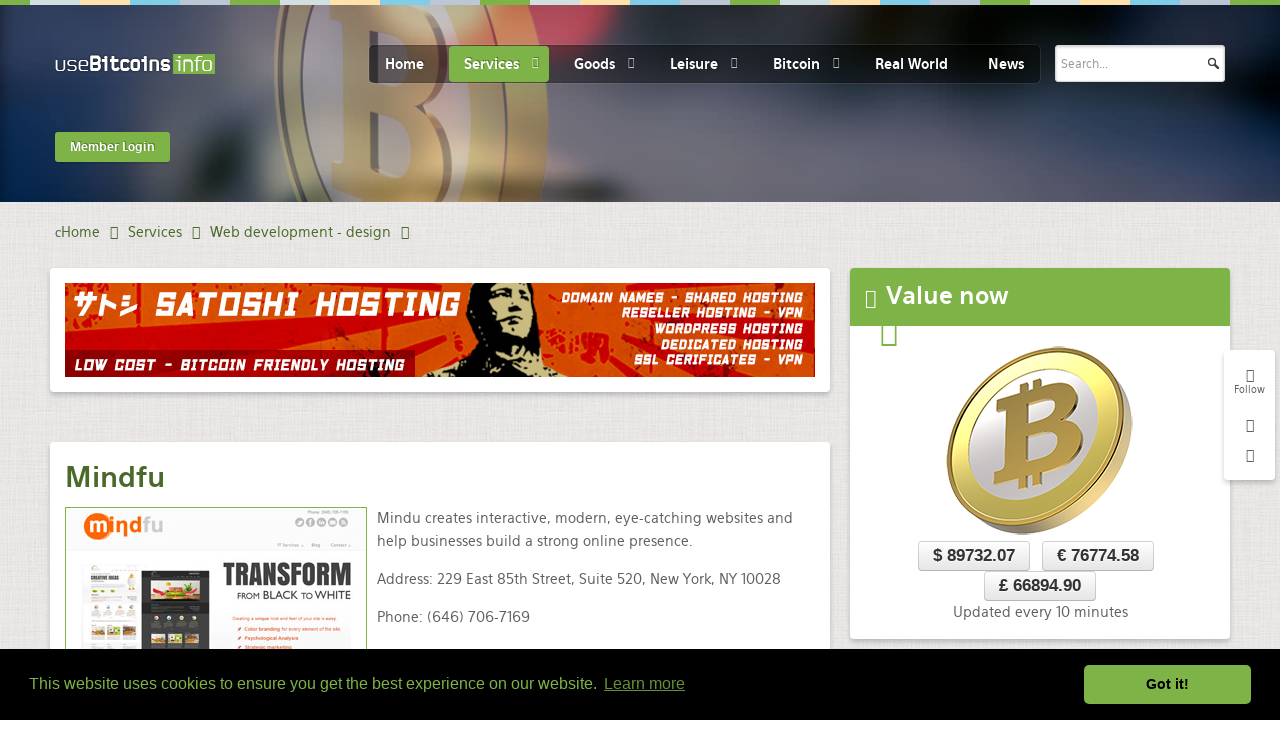

--- FILE ---
content_type: text/html; charset=utf-8
request_url: https://www.google.com/recaptcha/api2/anchor?ar=1&k=6LeSjwUTAAAAAG9poORlHvw_IuXjhWbch07RUCI_&co=aHR0cHM6Ly91c2ViaXRjb2lucy5pbmZvOjQ0Mw..&hl=en-GB&v=PoyoqOPhxBO7pBk68S4YbpHZ&theme=light&size=normal&anchor-ms=20000&execute-ms=30000&cb=lygvh012me9c
body_size: 49632
content:
<!DOCTYPE HTML><html dir="ltr" lang="en-GB"><head><meta http-equiv="Content-Type" content="text/html; charset=UTF-8">
<meta http-equiv="X-UA-Compatible" content="IE=edge">
<title>reCAPTCHA</title>
<style type="text/css">
/* cyrillic-ext */
@font-face {
  font-family: 'Roboto';
  font-style: normal;
  font-weight: 400;
  font-stretch: 100%;
  src: url(//fonts.gstatic.com/s/roboto/v48/KFO7CnqEu92Fr1ME7kSn66aGLdTylUAMa3GUBHMdazTgWw.woff2) format('woff2');
  unicode-range: U+0460-052F, U+1C80-1C8A, U+20B4, U+2DE0-2DFF, U+A640-A69F, U+FE2E-FE2F;
}
/* cyrillic */
@font-face {
  font-family: 'Roboto';
  font-style: normal;
  font-weight: 400;
  font-stretch: 100%;
  src: url(//fonts.gstatic.com/s/roboto/v48/KFO7CnqEu92Fr1ME7kSn66aGLdTylUAMa3iUBHMdazTgWw.woff2) format('woff2');
  unicode-range: U+0301, U+0400-045F, U+0490-0491, U+04B0-04B1, U+2116;
}
/* greek-ext */
@font-face {
  font-family: 'Roboto';
  font-style: normal;
  font-weight: 400;
  font-stretch: 100%;
  src: url(//fonts.gstatic.com/s/roboto/v48/KFO7CnqEu92Fr1ME7kSn66aGLdTylUAMa3CUBHMdazTgWw.woff2) format('woff2');
  unicode-range: U+1F00-1FFF;
}
/* greek */
@font-face {
  font-family: 'Roboto';
  font-style: normal;
  font-weight: 400;
  font-stretch: 100%;
  src: url(//fonts.gstatic.com/s/roboto/v48/KFO7CnqEu92Fr1ME7kSn66aGLdTylUAMa3-UBHMdazTgWw.woff2) format('woff2');
  unicode-range: U+0370-0377, U+037A-037F, U+0384-038A, U+038C, U+038E-03A1, U+03A3-03FF;
}
/* math */
@font-face {
  font-family: 'Roboto';
  font-style: normal;
  font-weight: 400;
  font-stretch: 100%;
  src: url(//fonts.gstatic.com/s/roboto/v48/KFO7CnqEu92Fr1ME7kSn66aGLdTylUAMawCUBHMdazTgWw.woff2) format('woff2');
  unicode-range: U+0302-0303, U+0305, U+0307-0308, U+0310, U+0312, U+0315, U+031A, U+0326-0327, U+032C, U+032F-0330, U+0332-0333, U+0338, U+033A, U+0346, U+034D, U+0391-03A1, U+03A3-03A9, U+03B1-03C9, U+03D1, U+03D5-03D6, U+03F0-03F1, U+03F4-03F5, U+2016-2017, U+2034-2038, U+203C, U+2040, U+2043, U+2047, U+2050, U+2057, U+205F, U+2070-2071, U+2074-208E, U+2090-209C, U+20D0-20DC, U+20E1, U+20E5-20EF, U+2100-2112, U+2114-2115, U+2117-2121, U+2123-214F, U+2190, U+2192, U+2194-21AE, U+21B0-21E5, U+21F1-21F2, U+21F4-2211, U+2213-2214, U+2216-22FF, U+2308-230B, U+2310, U+2319, U+231C-2321, U+2336-237A, U+237C, U+2395, U+239B-23B7, U+23D0, U+23DC-23E1, U+2474-2475, U+25AF, U+25B3, U+25B7, U+25BD, U+25C1, U+25CA, U+25CC, U+25FB, U+266D-266F, U+27C0-27FF, U+2900-2AFF, U+2B0E-2B11, U+2B30-2B4C, U+2BFE, U+3030, U+FF5B, U+FF5D, U+1D400-1D7FF, U+1EE00-1EEFF;
}
/* symbols */
@font-face {
  font-family: 'Roboto';
  font-style: normal;
  font-weight: 400;
  font-stretch: 100%;
  src: url(//fonts.gstatic.com/s/roboto/v48/KFO7CnqEu92Fr1ME7kSn66aGLdTylUAMaxKUBHMdazTgWw.woff2) format('woff2');
  unicode-range: U+0001-000C, U+000E-001F, U+007F-009F, U+20DD-20E0, U+20E2-20E4, U+2150-218F, U+2190, U+2192, U+2194-2199, U+21AF, U+21E6-21F0, U+21F3, U+2218-2219, U+2299, U+22C4-22C6, U+2300-243F, U+2440-244A, U+2460-24FF, U+25A0-27BF, U+2800-28FF, U+2921-2922, U+2981, U+29BF, U+29EB, U+2B00-2BFF, U+4DC0-4DFF, U+FFF9-FFFB, U+10140-1018E, U+10190-1019C, U+101A0, U+101D0-101FD, U+102E0-102FB, U+10E60-10E7E, U+1D2C0-1D2D3, U+1D2E0-1D37F, U+1F000-1F0FF, U+1F100-1F1AD, U+1F1E6-1F1FF, U+1F30D-1F30F, U+1F315, U+1F31C, U+1F31E, U+1F320-1F32C, U+1F336, U+1F378, U+1F37D, U+1F382, U+1F393-1F39F, U+1F3A7-1F3A8, U+1F3AC-1F3AF, U+1F3C2, U+1F3C4-1F3C6, U+1F3CA-1F3CE, U+1F3D4-1F3E0, U+1F3ED, U+1F3F1-1F3F3, U+1F3F5-1F3F7, U+1F408, U+1F415, U+1F41F, U+1F426, U+1F43F, U+1F441-1F442, U+1F444, U+1F446-1F449, U+1F44C-1F44E, U+1F453, U+1F46A, U+1F47D, U+1F4A3, U+1F4B0, U+1F4B3, U+1F4B9, U+1F4BB, U+1F4BF, U+1F4C8-1F4CB, U+1F4D6, U+1F4DA, U+1F4DF, U+1F4E3-1F4E6, U+1F4EA-1F4ED, U+1F4F7, U+1F4F9-1F4FB, U+1F4FD-1F4FE, U+1F503, U+1F507-1F50B, U+1F50D, U+1F512-1F513, U+1F53E-1F54A, U+1F54F-1F5FA, U+1F610, U+1F650-1F67F, U+1F687, U+1F68D, U+1F691, U+1F694, U+1F698, U+1F6AD, U+1F6B2, U+1F6B9-1F6BA, U+1F6BC, U+1F6C6-1F6CF, U+1F6D3-1F6D7, U+1F6E0-1F6EA, U+1F6F0-1F6F3, U+1F6F7-1F6FC, U+1F700-1F7FF, U+1F800-1F80B, U+1F810-1F847, U+1F850-1F859, U+1F860-1F887, U+1F890-1F8AD, U+1F8B0-1F8BB, U+1F8C0-1F8C1, U+1F900-1F90B, U+1F93B, U+1F946, U+1F984, U+1F996, U+1F9E9, U+1FA00-1FA6F, U+1FA70-1FA7C, U+1FA80-1FA89, U+1FA8F-1FAC6, U+1FACE-1FADC, U+1FADF-1FAE9, U+1FAF0-1FAF8, U+1FB00-1FBFF;
}
/* vietnamese */
@font-face {
  font-family: 'Roboto';
  font-style: normal;
  font-weight: 400;
  font-stretch: 100%;
  src: url(//fonts.gstatic.com/s/roboto/v48/KFO7CnqEu92Fr1ME7kSn66aGLdTylUAMa3OUBHMdazTgWw.woff2) format('woff2');
  unicode-range: U+0102-0103, U+0110-0111, U+0128-0129, U+0168-0169, U+01A0-01A1, U+01AF-01B0, U+0300-0301, U+0303-0304, U+0308-0309, U+0323, U+0329, U+1EA0-1EF9, U+20AB;
}
/* latin-ext */
@font-face {
  font-family: 'Roboto';
  font-style: normal;
  font-weight: 400;
  font-stretch: 100%;
  src: url(//fonts.gstatic.com/s/roboto/v48/KFO7CnqEu92Fr1ME7kSn66aGLdTylUAMa3KUBHMdazTgWw.woff2) format('woff2');
  unicode-range: U+0100-02BA, U+02BD-02C5, U+02C7-02CC, U+02CE-02D7, U+02DD-02FF, U+0304, U+0308, U+0329, U+1D00-1DBF, U+1E00-1E9F, U+1EF2-1EFF, U+2020, U+20A0-20AB, U+20AD-20C0, U+2113, U+2C60-2C7F, U+A720-A7FF;
}
/* latin */
@font-face {
  font-family: 'Roboto';
  font-style: normal;
  font-weight: 400;
  font-stretch: 100%;
  src: url(//fonts.gstatic.com/s/roboto/v48/KFO7CnqEu92Fr1ME7kSn66aGLdTylUAMa3yUBHMdazQ.woff2) format('woff2');
  unicode-range: U+0000-00FF, U+0131, U+0152-0153, U+02BB-02BC, U+02C6, U+02DA, U+02DC, U+0304, U+0308, U+0329, U+2000-206F, U+20AC, U+2122, U+2191, U+2193, U+2212, U+2215, U+FEFF, U+FFFD;
}
/* cyrillic-ext */
@font-face {
  font-family: 'Roboto';
  font-style: normal;
  font-weight: 500;
  font-stretch: 100%;
  src: url(//fonts.gstatic.com/s/roboto/v48/KFO7CnqEu92Fr1ME7kSn66aGLdTylUAMa3GUBHMdazTgWw.woff2) format('woff2');
  unicode-range: U+0460-052F, U+1C80-1C8A, U+20B4, U+2DE0-2DFF, U+A640-A69F, U+FE2E-FE2F;
}
/* cyrillic */
@font-face {
  font-family: 'Roboto';
  font-style: normal;
  font-weight: 500;
  font-stretch: 100%;
  src: url(//fonts.gstatic.com/s/roboto/v48/KFO7CnqEu92Fr1ME7kSn66aGLdTylUAMa3iUBHMdazTgWw.woff2) format('woff2');
  unicode-range: U+0301, U+0400-045F, U+0490-0491, U+04B0-04B1, U+2116;
}
/* greek-ext */
@font-face {
  font-family: 'Roboto';
  font-style: normal;
  font-weight: 500;
  font-stretch: 100%;
  src: url(//fonts.gstatic.com/s/roboto/v48/KFO7CnqEu92Fr1ME7kSn66aGLdTylUAMa3CUBHMdazTgWw.woff2) format('woff2');
  unicode-range: U+1F00-1FFF;
}
/* greek */
@font-face {
  font-family: 'Roboto';
  font-style: normal;
  font-weight: 500;
  font-stretch: 100%;
  src: url(//fonts.gstatic.com/s/roboto/v48/KFO7CnqEu92Fr1ME7kSn66aGLdTylUAMa3-UBHMdazTgWw.woff2) format('woff2');
  unicode-range: U+0370-0377, U+037A-037F, U+0384-038A, U+038C, U+038E-03A1, U+03A3-03FF;
}
/* math */
@font-face {
  font-family: 'Roboto';
  font-style: normal;
  font-weight: 500;
  font-stretch: 100%;
  src: url(//fonts.gstatic.com/s/roboto/v48/KFO7CnqEu92Fr1ME7kSn66aGLdTylUAMawCUBHMdazTgWw.woff2) format('woff2');
  unicode-range: U+0302-0303, U+0305, U+0307-0308, U+0310, U+0312, U+0315, U+031A, U+0326-0327, U+032C, U+032F-0330, U+0332-0333, U+0338, U+033A, U+0346, U+034D, U+0391-03A1, U+03A3-03A9, U+03B1-03C9, U+03D1, U+03D5-03D6, U+03F0-03F1, U+03F4-03F5, U+2016-2017, U+2034-2038, U+203C, U+2040, U+2043, U+2047, U+2050, U+2057, U+205F, U+2070-2071, U+2074-208E, U+2090-209C, U+20D0-20DC, U+20E1, U+20E5-20EF, U+2100-2112, U+2114-2115, U+2117-2121, U+2123-214F, U+2190, U+2192, U+2194-21AE, U+21B0-21E5, U+21F1-21F2, U+21F4-2211, U+2213-2214, U+2216-22FF, U+2308-230B, U+2310, U+2319, U+231C-2321, U+2336-237A, U+237C, U+2395, U+239B-23B7, U+23D0, U+23DC-23E1, U+2474-2475, U+25AF, U+25B3, U+25B7, U+25BD, U+25C1, U+25CA, U+25CC, U+25FB, U+266D-266F, U+27C0-27FF, U+2900-2AFF, U+2B0E-2B11, U+2B30-2B4C, U+2BFE, U+3030, U+FF5B, U+FF5D, U+1D400-1D7FF, U+1EE00-1EEFF;
}
/* symbols */
@font-face {
  font-family: 'Roboto';
  font-style: normal;
  font-weight: 500;
  font-stretch: 100%;
  src: url(//fonts.gstatic.com/s/roboto/v48/KFO7CnqEu92Fr1ME7kSn66aGLdTylUAMaxKUBHMdazTgWw.woff2) format('woff2');
  unicode-range: U+0001-000C, U+000E-001F, U+007F-009F, U+20DD-20E0, U+20E2-20E4, U+2150-218F, U+2190, U+2192, U+2194-2199, U+21AF, U+21E6-21F0, U+21F3, U+2218-2219, U+2299, U+22C4-22C6, U+2300-243F, U+2440-244A, U+2460-24FF, U+25A0-27BF, U+2800-28FF, U+2921-2922, U+2981, U+29BF, U+29EB, U+2B00-2BFF, U+4DC0-4DFF, U+FFF9-FFFB, U+10140-1018E, U+10190-1019C, U+101A0, U+101D0-101FD, U+102E0-102FB, U+10E60-10E7E, U+1D2C0-1D2D3, U+1D2E0-1D37F, U+1F000-1F0FF, U+1F100-1F1AD, U+1F1E6-1F1FF, U+1F30D-1F30F, U+1F315, U+1F31C, U+1F31E, U+1F320-1F32C, U+1F336, U+1F378, U+1F37D, U+1F382, U+1F393-1F39F, U+1F3A7-1F3A8, U+1F3AC-1F3AF, U+1F3C2, U+1F3C4-1F3C6, U+1F3CA-1F3CE, U+1F3D4-1F3E0, U+1F3ED, U+1F3F1-1F3F3, U+1F3F5-1F3F7, U+1F408, U+1F415, U+1F41F, U+1F426, U+1F43F, U+1F441-1F442, U+1F444, U+1F446-1F449, U+1F44C-1F44E, U+1F453, U+1F46A, U+1F47D, U+1F4A3, U+1F4B0, U+1F4B3, U+1F4B9, U+1F4BB, U+1F4BF, U+1F4C8-1F4CB, U+1F4D6, U+1F4DA, U+1F4DF, U+1F4E3-1F4E6, U+1F4EA-1F4ED, U+1F4F7, U+1F4F9-1F4FB, U+1F4FD-1F4FE, U+1F503, U+1F507-1F50B, U+1F50D, U+1F512-1F513, U+1F53E-1F54A, U+1F54F-1F5FA, U+1F610, U+1F650-1F67F, U+1F687, U+1F68D, U+1F691, U+1F694, U+1F698, U+1F6AD, U+1F6B2, U+1F6B9-1F6BA, U+1F6BC, U+1F6C6-1F6CF, U+1F6D3-1F6D7, U+1F6E0-1F6EA, U+1F6F0-1F6F3, U+1F6F7-1F6FC, U+1F700-1F7FF, U+1F800-1F80B, U+1F810-1F847, U+1F850-1F859, U+1F860-1F887, U+1F890-1F8AD, U+1F8B0-1F8BB, U+1F8C0-1F8C1, U+1F900-1F90B, U+1F93B, U+1F946, U+1F984, U+1F996, U+1F9E9, U+1FA00-1FA6F, U+1FA70-1FA7C, U+1FA80-1FA89, U+1FA8F-1FAC6, U+1FACE-1FADC, U+1FADF-1FAE9, U+1FAF0-1FAF8, U+1FB00-1FBFF;
}
/* vietnamese */
@font-face {
  font-family: 'Roboto';
  font-style: normal;
  font-weight: 500;
  font-stretch: 100%;
  src: url(//fonts.gstatic.com/s/roboto/v48/KFO7CnqEu92Fr1ME7kSn66aGLdTylUAMa3OUBHMdazTgWw.woff2) format('woff2');
  unicode-range: U+0102-0103, U+0110-0111, U+0128-0129, U+0168-0169, U+01A0-01A1, U+01AF-01B0, U+0300-0301, U+0303-0304, U+0308-0309, U+0323, U+0329, U+1EA0-1EF9, U+20AB;
}
/* latin-ext */
@font-face {
  font-family: 'Roboto';
  font-style: normal;
  font-weight: 500;
  font-stretch: 100%;
  src: url(//fonts.gstatic.com/s/roboto/v48/KFO7CnqEu92Fr1ME7kSn66aGLdTylUAMa3KUBHMdazTgWw.woff2) format('woff2');
  unicode-range: U+0100-02BA, U+02BD-02C5, U+02C7-02CC, U+02CE-02D7, U+02DD-02FF, U+0304, U+0308, U+0329, U+1D00-1DBF, U+1E00-1E9F, U+1EF2-1EFF, U+2020, U+20A0-20AB, U+20AD-20C0, U+2113, U+2C60-2C7F, U+A720-A7FF;
}
/* latin */
@font-face {
  font-family: 'Roboto';
  font-style: normal;
  font-weight: 500;
  font-stretch: 100%;
  src: url(//fonts.gstatic.com/s/roboto/v48/KFO7CnqEu92Fr1ME7kSn66aGLdTylUAMa3yUBHMdazQ.woff2) format('woff2');
  unicode-range: U+0000-00FF, U+0131, U+0152-0153, U+02BB-02BC, U+02C6, U+02DA, U+02DC, U+0304, U+0308, U+0329, U+2000-206F, U+20AC, U+2122, U+2191, U+2193, U+2212, U+2215, U+FEFF, U+FFFD;
}
/* cyrillic-ext */
@font-face {
  font-family: 'Roboto';
  font-style: normal;
  font-weight: 900;
  font-stretch: 100%;
  src: url(//fonts.gstatic.com/s/roboto/v48/KFO7CnqEu92Fr1ME7kSn66aGLdTylUAMa3GUBHMdazTgWw.woff2) format('woff2');
  unicode-range: U+0460-052F, U+1C80-1C8A, U+20B4, U+2DE0-2DFF, U+A640-A69F, U+FE2E-FE2F;
}
/* cyrillic */
@font-face {
  font-family: 'Roboto';
  font-style: normal;
  font-weight: 900;
  font-stretch: 100%;
  src: url(//fonts.gstatic.com/s/roboto/v48/KFO7CnqEu92Fr1ME7kSn66aGLdTylUAMa3iUBHMdazTgWw.woff2) format('woff2');
  unicode-range: U+0301, U+0400-045F, U+0490-0491, U+04B0-04B1, U+2116;
}
/* greek-ext */
@font-face {
  font-family: 'Roboto';
  font-style: normal;
  font-weight: 900;
  font-stretch: 100%;
  src: url(//fonts.gstatic.com/s/roboto/v48/KFO7CnqEu92Fr1ME7kSn66aGLdTylUAMa3CUBHMdazTgWw.woff2) format('woff2');
  unicode-range: U+1F00-1FFF;
}
/* greek */
@font-face {
  font-family: 'Roboto';
  font-style: normal;
  font-weight: 900;
  font-stretch: 100%;
  src: url(//fonts.gstatic.com/s/roboto/v48/KFO7CnqEu92Fr1ME7kSn66aGLdTylUAMa3-UBHMdazTgWw.woff2) format('woff2');
  unicode-range: U+0370-0377, U+037A-037F, U+0384-038A, U+038C, U+038E-03A1, U+03A3-03FF;
}
/* math */
@font-face {
  font-family: 'Roboto';
  font-style: normal;
  font-weight: 900;
  font-stretch: 100%;
  src: url(//fonts.gstatic.com/s/roboto/v48/KFO7CnqEu92Fr1ME7kSn66aGLdTylUAMawCUBHMdazTgWw.woff2) format('woff2');
  unicode-range: U+0302-0303, U+0305, U+0307-0308, U+0310, U+0312, U+0315, U+031A, U+0326-0327, U+032C, U+032F-0330, U+0332-0333, U+0338, U+033A, U+0346, U+034D, U+0391-03A1, U+03A3-03A9, U+03B1-03C9, U+03D1, U+03D5-03D6, U+03F0-03F1, U+03F4-03F5, U+2016-2017, U+2034-2038, U+203C, U+2040, U+2043, U+2047, U+2050, U+2057, U+205F, U+2070-2071, U+2074-208E, U+2090-209C, U+20D0-20DC, U+20E1, U+20E5-20EF, U+2100-2112, U+2114-2115, U+2117-2121, U+2123-214F, U+2190, U+2192, U+2194-21AE, U+21B0-21E5, U+21F1-21F2, U+21F4-2211, U+2213-2214, U+2216-22FF, U+2308-230B, U+2310, U+2319, U+231C-2321, U+2336-237A, U+237C, U+2395, U+239B-23B7, U+23D0, U+23DC-23E1, U+2474-2475, U+25AF, U+25B3, U+25B7, U+25BD, U+25C1, U+25CA, U+25CC, U+25FB, U+266D-266F, U+27C0-27FF, U+2900-2AFF, U+2B0E-2B11, U+2B30-2B4C, U+2BFE, U+3030, U+FF5B, U+FF5D, U+1D400-1D7FF, U+1EE00-1EEFF;
}
/* symbols */
@font-face {
  font-family: 'Roboto';
  font-style: normal;
  font-weight: 900;
  font-stretch: 100%;
  src: url(//fonts.gstatic.com/s/roboto/v48/KFO7CnqEu92Fr1ME7kSn66aGLdTylUAMaxKUBHMdazTgWw.woff2) format('woff2');
  unicode-range: U+0001-000C, U+000E-001F, U+007F-009F, U+20DD-20E0, U+20E2-20E4, U+2150-218F, U+2190, U+2192, U+2194-2199, U+21AF, U+21E6-21F0, U+21F3, U+2218-2219, U+2299, U+22C4-22C6, U+2300-243F, U+2440-244A, U+2460-24FF, U+25A0-27BF, U+2800-28FF, U+2921-2922, U+2981, U+29BF, U+29EB, U+2B00-2BFF, U+4DC0-4DFF, U+FFF9-FFFB, U+10140-1018E, U+10190-1019C, U+101A0, U+101D0-101FD, U+102E0-102FB, U+10E60-10E7E, U+1D2C0-1D2D3, U+1D2E0-1D37F, U+1F000-1F0FF, U+1F100-1F1AD, U+1F1E6-1F1FF, U+1F30D-1F30F, U+1F315, U+1F31C, U+1F31E, U+1F320-1F32C, U+1F336, U+1F378, U+1F37D, U+1F382, U+1F393-1F39F, U+1F3A7-1F3A8, U+1F3AC-1F3AF, U+1F3C2, U+1F3C4-1F3C6, U+1F3CA-1F3CE, U+1F3D4-1F3E0, U+1F3ED, U+1F3F1-1F3F3, U+1F3F5-1F3F7, U+1F408, U+1F415, U+1F41F, U+1F426, U+1F43F, U+1F441-1F442, U+1F444, U+1F446-1F449, U+1F44C-1F44E, U+1F453, U+1F46A, U+1F47D, U+1F4A3, U+1F4B0, U+1F4B3, U+1F4B9, U+1F4BB, U+1F4BF, U+1F4C8-1F4CB, U+1F4D6, U+1F4DA, U+1F4DF, U+1F4E3-1F4E6, U+1F4EA-1F4ED, U+1F4F7, U+1F4F9-1F4FB, U+1F4FD-1F4FE, U+1F503, U+1F507-1F50B, U+1F50D, U+1F512-1F513, U+1F53E-1F54A, U+1F54F-1F5FA, U+1F610, U+1F650-1F67F, U+1F687, U+1F68D, U+1F691, U+1F694, U+1F698, U+1F6AD, U+1F6B2, U+1F6B9-1F6BA, U+1F6BC, U+1F6C6-1F6CF, U+1F6D3-1F6D7, U+1F6E0-1F6EA, U+1F6F0-1F6F3, U+1F6F7-1F6FC, U+1F700-1F7FF, U+1F800-1F80B, U+1F810-1F847, U+1F850-1F859, U+1F860-1F887, U+1F890-1F8AD, U+1F8B0-1F8BB, U+1F8C0-1F8C1, U+1F900-1F90B, U+1F93B, U+1F946, U+1F984, U+1F996, U+1F9E9, U+1FA00-1FA6F, U+1FA70-1FA7C, U+1FA80-1FA89, U+1FA8F-1FAC6, U+1FACE-1FADC, U+1FADF-1FAE9, U+1FAF0-1FAF8, U+1FB00-1FBFF;
}
/* vietnamese */
@font-face {
  font-family: 'Roboto';
  font-style: normal;
  font-weight: 900;
  font-stretch: 100%;
  src: url(//fonts.gstatic.com/s/roboto/v48/KFO7CnqEu92Fr1ME7kSn66aGLdTylUAMa3OUBHMdazTgWw.woff2) format('woff2');
  unicode-range: U+0102-0103, U+0110-0111, U+0128-0129, U+0168-0169, U+01A0-01A1, U+01AF-01B0, U+0300-0301, U+0303-0304, U+0308-0309, U+0323, U+0329, U+1EA0-1EF9, U+20AB;
}
/* latin-ext */
@font-face {
  font-family: 'Roboto';
  font-style: normal;
  font-weight: 900;
  font-stretch: 100%;
  src: url(//fonts.gstatic.com/s/roboto/v48/KFO7CnqEu92Fr1ME7kSn66aGLdTylUAMa3KUBHMdazTgWw.woff2) format('woff2');
  unicode-range: U+0100-02BA, U+02BD-02C5, U+02C7-02CC, U+02CE-02D7, U+02DD-02FF, U+0304, U+0308, U+0329, U+1D00-1DBF, U+1E00-1E9F, U+1EF2-1EFF, U+2020, U+20A0-20AB, U+20AD-20C0, U+2113, U+2C60-2C7F, U+A720-A7FF;
}
/* latin */
@font-face {
  font-family: 'Roboto';
  font-style: normal;
  font-weight: 900;
  font-stretch: 100%;
  src: url(//fonts.gstatic.com/s/roboto/v48/KFO7CnqEu92Fr1ME7kSn66aGLdTylUAMa3yUBHMdazQ.woff2) format('woff2');
  unicode-range: U+0000-00FF, U+0131, U+0152-0153, U+02BB-02BC, U+02C6, U+02DA, U+02DC, U+0304, U+0308, U+0329, U+2000-206F, U+20AC, U+2122, U+2191, U+2193, U+2212, U+2215, U+FEFF, U+FFFD;
}

</style>
<link rel="stylesheet" type="text/css" href="https://www.gstatic.com/recaptcha/releases/PoyoqOPhxBO7pBk68S4YbpHZ/styles__ltr.css">
<script nonce="IsefWG_ClheulFQ92-r5dw" type="text/javascript">window['__recaptcha_api'] = 'https://www.google.com/recaptcha/api2/';</script>
<script type="text/javascript" src="https://www.gstatic.com/recaptcha/releases/PoyoqOPhxBO7pBk68S4YbpHZ/recaptcha__en_gb.js" nonce="IsefWG_ClheulFQ92-r5dw">
      
    </script></head>
<body><div id="rc-anchor-alert" class="rc-anchor-alert"></div>
<input type="hidden" id="recaptcha-token" value="[base64]">
<script type="text/javascript" nonce="IsefWG_ClheulFQ92-r5dw">
      recaptcha.anchor.Main.init("[\x22ainput\x22,[\x22bgdata\x22,\x22\x22,\[base64]/[base64]/MjU1Ong/[base64]/[base64]/[base64]/[base64]/[base64]/[base64]/[base64]/[base64]/[base64]/[base64]/[base64]/[base64]/[base64]/[base64]/[base64]\\u003d\x22,\[base64]\x22,\x22X8KCNcKPwrofw4V7wqHCuMODw7FBwp7Dv8KbwoA9wobDo3PCuC8OwqIkwpFXw5LDjDRUfcKVw6nDusOOQkgDe8K3w6t3w5XCrWU0wovDmMOwwrbCpsKlwp7Cq8K4BsK7wqxgwqI9wq1Aw6vChCw0w6PCnx7DkGLDgg93RcOawoljw7ItFcOiwqbCpcKBcR/CmjsOXDLCqMO7EcKnwoLDtzbCk2U0UcKjw69Dw5pwLAoYw5DDnMKwS8OySMKRwqN5wq3Dh0DDoMK6BhvDsxjCisOSw6F1HRDDpVdiwoozw7ERGVzDtsOIw5xFNlbCtMK/VAjDs1wMwp7CqjLCs27Dijk8woDDlBvDuDtXDHxKw73CojvCuMK/WxdIR8ORGXjCisOFw7HDiBfCicKyfUN5w7ZowrRpSQjCiC3DicOrw4N0w7LCqj3DrhxZwpPDvR1jNWwkwqQAw43DtMOLw4QUw4NiTMKLbl81GxZ+R0fCr8KPw5A1wpYbw5nDsMOzFsKvIMKKIErDvHXDiMOJURkfPF5Kw5p4FXrDtMKof8KywojDjX/[base64]/DslxqI8KAwpNQw5TDtnPCtmlPwp/Co8OKw6vCvsKow5F/[base64]/CicKOw5PDtMOUbMO1JcOxwqtrw7McWDvDqcKtwrjCkgs+V3HClcOMeMKTw59/[base64]/CiRR9w5bCrUp5wqsrCkzCrmIjw4DCrMKOw5p/NFPCvD/DiMKpPsK0wovDqEgjD8KAwpHDh8KHClYPwr3CoMO0fcOUwo7Duw/[base64]/CoF5EwoLCucOQw5FOMsOPwpnDrnYxXsKuESLCnWTCrXYFwq/[base64]/DksOUw4bChSzCkFjCiGnCllDDpRplQsObAl9HIMKBwqDDvzI6w6rCvBPDpcKQI8KGL1vDn8Kbw6PCoAfCkxk7w5rCsAMTERNMwqZzTMOwGsKyw6fCnWXDnHXCtMKdUMKzFgoMeB0Vw4TCucKYw6/CunJDQALDoxgjFcOAdxooZBrDiXLDliMMwosDwokvYMKewrZtw5IBwr14bcKdU3A4Bw7CuHfDsjQvag06WBTDmMK1w5Etw4HDiMOVw50uwqjCscKfFwB/wofDpAvCsi1RcsOSd8KkwpnChMKuwq3CncKmc03DiMOlPXjDpzpaYmlywoxEwos0w4rCmsKqwrDCt8K2wogAcw/DvVtWw4rCk8K5exN2w4VHw5N9w6fCv8KLw5TDrMOWTSxOwq4TwpRAayLCnMK8w6QBw79kwpU8U0HCscKaAXQVVynDq8K8FsOdwobDtsO3SMOlw6QHMMKIwrIywpbCi8KOekhtwoEBw7JWwrEww6XDkMKjfcKTwqZHUQ/CkUYDw6M1fTEVwpsVw5fDksOhwoDDicKWw4oZwr52NmfDisKnwqXDklrCusOTYsKow6XCs8KUe8K8PMOReC/[base64]/[base64]/DognDrRlNw7NcdcKHw5bCombDlMKkwpTDt8O0w7QLK8KewocgN8K8U8KtFsOUwqPDtnFSw65XVRsLDWofTivDkcKdLhrDisOaS8Ouw6DCq0TDjMOxWgo9L8OKahc8acOOEx/DtAlaNcKVw4vDr8OrA1fDqFXDocOZwpjCi8OzfMKtw5HCow/CoMKuw5BFw4YzLg3DhjoEwr1nwqZCC2hLwpDCrcKBPMOCb3TDlHktwovDtMOOw53Duh1/w6nDisOdfcKTdA9saxzDqignS8KVwonDg2MZMBteWAjCm1bDkz8iwqkAF3XCvnzDjz1cNsOMwqHChWPDuMOdWHhuw5p4OUMbw73Ds8OCw444wpEpw6FdwrzDkSwQJg/CpxYpScK1RMKfw6DDrWDClRrConl9XMKKw75HTBnCisKGwofChC/[base64]/DkcORQMKKwqbDsMKnw4JoGsKNL8OlwrAvwrptw4dXwql/wr7CssO3w5rDs3h3R8KXB8K/[base64]/QxDDmQrDpjk4b2LDqH3DjcKZw5nCjsOWw7sgasK5BMO9w4zCjgTCjVjDmQjDmAPDtUnCmcOYw5VYwqRow4RwPSfCqcOlwr/Dt8O5wrnCrlHCnsKWwr12ZiMKw4N6w40BWlrCl8KCw4g1w41CC0vCtsKLa8OgSlR4w7NTK1LDg8KFwoXDvMKcdG3CplrCrsOqIsOaA8KBw6nDncKbH0RkwofCisKtLMK2Gg3DgXTDocOQw6Y/[base64]/CvHbCr8KyLRjCo8OhGcKUQsKkw6fDnVUvIcKdwqXChsKjBcOQw7wuw5nCsk4pw5kVYcKwwqDCpMO8TsOzSnnCk088cm1gaHrCjQbCg8KbW3glwqLDrEJ5wpHDhcKow5fDp8OqHmPCtxnDmw/DqTJzF8OfAzwKwoDCt8OqKcO1FToOY8Ozw4M/wp3Dp8ODasOzUkTCn07CqcOLCMOeO8Kxw6A0w6/[base64]/w4jDqcOxF33Dt8Kxc8KgdMKBGV3DuyPDscOAw7DCl8Oow5hcw77Cp8KBw7vCuMK8WiNGSsKXwrtJwpbCmWBhJWzDo28hcsOMw77DjMOZw5QKesKfGcOdc8KQw5DCih1CDcOFw4/CtnfDt8OWZgAAwrjDiToNHsOyUGvCncKZwpwfwqJFwoHDhjVBw4DDn8Oow6bDkkB0wrfDrMOiBWhuwqzCksK4DcKSwqJ9XWgkw6wkwq3CiFdbwoTDmXAbWizDlSLChyXDo8OWLcOawqIbUQ3CoAbDsynCvDrDq3M0wohzwqYPw73ClyPCkB/Cs8OmfVbCimzDkcKYP8KDJC9LCEbDo3czwq3CnMK/w6bCjMOCwpXDtyXCrF/[base64]/[base64]/[base64]/DrcOYCsO3wpjDpMKjFVzDrm0hw5EGL2Nuw5hcw5fDjcKMVsKwfTcJVMOEwrIGPgQLdUXCksOew6EUwpPDhQLDv1YoN1Yjwp5kw77CscKhwq03wqPCiTjClsOJKcOjwq7DtsOxbxXDuQDDh8OpwrQOYw4dw5ojwqNxwoDCtHjDtXEfKcOGKQ1RwqnCmG/Cn8O1IMK8D8OxRsKjw5TCjsOOw4NmH2l6w4zDtsKzw5TDksKiw6wLUsKLE8Oxw7Fiw4fDvXTCscOZw6/Dm1jCqnllLgfDm8K5w7wrw7DDo2jCjMO/ecKoCcKawqLDssO/w7BmwprCoBbCrcKuw5jCoD7CmcOACsOPEMOwThPCs8KmRMKxPyh4woJHw6fDvFzDjsKcw4hhwrsWc1hYw4fDnMOSw4/DkcOpwp/[base64]/CkncTwrAwYsKQwqjChsOPLQQ5XcO7wrnCqVA/[base64]/CrE7CuT/DtTvDuMOxCMKLwrvCisO4wpPDkcOfw6/[base64]/w5xXwpAzbMOMQcOIfMOOw5hqH8KfOBjCjn3Dm8O7wrE0F3TCtSfCr8K2c8OYEcOQS8Ogw4NzOcK1cxJrXDXDiGjDhMKlw4djFUTDphJyWg59VTcxN8O4wqjCk8O6UsOPYRApN2nCl8OsZ8ObHsKfwqUhd8Oww7l/PMO9woEYF1gXJkhZfEhrFcKjHWrDrBzClShNw4dHwq/Dl8OUSV9uw6l+VcOswqLCjcK7wqjDkMOhw7rCisKoE8OwwqNqwobCqE7CmMK3bsOYA8OTXh/DgUVkw5MpXsOpwofDnU16woUWXcK+DDvDvsOrw5x+wqjCjmoYw4rCmFhww6zDhBArwqcWw4lgJG3Cr8KmDsOjw40IwofCrcK/[base64]/CpyPDscKfwofCqcOjwr0bw7DCtiBMUWxLwqlVcsKFbMKhb8O4wrBjWALCpGHDrBLDgsKFbmvDq8K5woDChz4Aw4XCn8OIAm/CsCRXZcKsXwDDumY4HnJ7KcO7PWM4QG3Dp1jDtEXDncK2w7zDkcOWOMOBc1vCv8KrQmZTEsKEw4onRQLDr3kfB8KSwr3DlcOHbcOYw53CiXjDtsK3w78owoPCunfDncKmwpdxwrkUw5zCmMK/[base64]/DqgkwwrLCvnYnw7/Cm8KVXcKfw4puwokMW8KkBDvCr8KRBcKrOSfCu0YVPHxcEmjDtHBkEVrDpsOuDXIbwoVHwrUaXGIQLcK2wrLDvWPDgsOPJDrCicKQBE0SwotkwrZEUMKWXcKiwqwbwrbDqsOGw5wDw7tRwqExRn7DsTbDpcKrChEqwqPCrhLDn8KuwrArc8OEw4rCtVcTVsKiJm/[base64]/wp4YworCo0fCqsOUwq0vPsKSwqvCu0vCnj/Cr8KVTTTDiEI4Oz3CgcKafSh8QgHDs8KAUFM0FMOmw5JYRcOCwq/CjUvDkxQmwqJZBEZmw60sWnvDjWvCmC/[base64]/DssOXwqclw50pw77CuXXCgwNKc2Njwpkiw6fDik5xXCZtZRtBw7YuXXQOUcO7wpDDnivCiBlWS8K9w64nw4ICwqzCucOjw5UId03DusK5VE7Ck29Qwp52wqLDmMK/RMK6w7d7wo7CmVtAK8ODwpvDvXnDlUfDucOYw4kQw6tuNQxywqPDh8OnwqDCliApw4/DocKIw7QZYEk2wpXDpQDDoyhlw7nCiQTCixgCw4LDkyzDkHodw4HDvG3CmcKpc8O1UMKAw7TCsAnCl8KMLsOuSS1Xwp7DqDPDnsOqwq7ChcKLZ8OVw5LCvCBXSsKbw4fDscOcS8Oxw5DDtMOeRcKAwqtYw416aAU0U8OOEMKqwpVpwrJkwp9jR0ZOIGnDnx/DosKYwo0xw7IGwo/Dp2B/OXvCl1osPsOXNEpqRsKxIMKKwqXCgsOaw7rDg0ghSMOOwpXDgsOsezrCuDgCw5/[base64]/[base64]/DnMOdw6krNWlyGsOqw7NHYcKAPQzCpwTDpHAXV8OEwp3DiA8FMFQaw7bChxodwrDDh38oZmIFEcOaQAgBw6vCsT7DlcKKUcKdw7fDgkx3wqBiWHcMXjnCrcOUw71Ewo/DkMODJUxUbcKAcDnCkHXCrsKUYEQOBW3CgcO0Nh11XzgPw6I/w6bDmSbDlcKCBsOjf1HDmsOvDgPCl8KtOhwPw7fCvnnDj8ODw67DicKiwooWw6/Dh8OOJF/Dn1DDlkcDwoAyw4DCnjBXw5PCrxHCrzUWw6HDrSAVEcOSw4PCkifCgWJBwrZ9w6/Cu8KMw4RlCmZ+A8K8B8K7BsOPwrtEw4XCvMKxw5M0KwBZO8OLHixNH1YKwrLDrSnCqhVDQB4Yw6jDnAtBw5zDjHFmw5zCg3vDq8OXfMOiFGk9wprCoMKFwqDDpsOlw6rDjsOswrrDrsOcwpLDiG7ClV0Gw7Uxw4nDjk/Cv8KQHwx0Rwt3wqdTJH0+wr07G8K2MFlgfRTCr8Knw77DoMKcwq1Hw4JcwrgmdUbDjCXCuMKhYWFqwox2AsONMMKyw7EydsKiw5cMw41lKX8ew5czw6kUcMOyP0PCkCLCvzpCwr/ClcKTwr/Dn8K8w4vDnC/CjUjDocKTfsK/[base64]/w5E5GMKOw5Z6wpMdw4nCt8ODMlTCt8KbETsSXcOjw6V5enFsEFvCqXLDnnICwo90wqIqfC0zMcObwrFSLCvCiS/[base64]/Cl8O/E8OTwqXCs345wpnCtsOyw7tNJg4vwqTDr8KkZSx+X2bDvMOSwpbDkTBwKMOhwrnCtsK7woXCt8KGGT7DmV7Cq8OTPsO6w4tiUW95dwfDtRl5wpfDrSkiUMOLw4/Cn8OqFA0nwoAew5vDgxjDrksHwrERHcO1FDUiw73Ci3DDjhVKczvDgCxhDsOxDMOWw4HDkFUPw78rYsOkw6jDlcK2BcKwwq7Dl8Kcw6hJw5ksS8Kmwo/DmMKDBSVlecOZQMKCJcOjwpRdd1ACwrwSw5QecAMeFxTDqVlJI8KGdl8Kc2UHw5tCOcK1w6PCmcOmAEIIw7VvAcKlAMOkwoh+YFvCnTEuZMK1em/DusORFMKRwq9aJ8Kxw5DDhDJCw5wFw6E8TcKPJgXCvMOvMcKYwpLDvMOmwp08fEHCkGXDsCgjw4YMw7/CksKbZV/Co8OYP03DvsKDRcKiaX7Cuy9ew7xLwpvCmTgfN8OXARcywp0QacKDworDtUPCiB3DoSPChcOEwrrDjMKaQ8OYckAJwoRCZxI8Z8OVW3jCosKtM8KrwpQ/[base64]/DqyZmwqvDrcOIwpwDwrQuw7PCjnXDmR3DlmrClcKTc8OYWjhGwqzDjVjDt0oxUEHDnzrDsMK4w73Dj8O7Szk/wqzDjcOqTXfDj8KmwqpWw5FCSMO9IcONBsOywohRScOLw4t1w5PDoEVKEBBTDsOHw6N/NsO8aRMODFQOfMKuX8O9woA6w598wpURX8OwNsKoE8OaVl3ChC9cw65ow7jCqsKcYxRTUcO+wqYeE3fDkDTCun/DvRJ6DBfDrwIfecOhMsK1SwjCgMKhwq3DgVzDlcOiwqd/[base64]/CmkHCocOHNsOGw73DlMOUEDgmCwoJVD/CmzbDr0vDvFo9w5VBwpUvwpNADR8vDMKZRjZCw5xdLibCs8KpKEDDscKWVMKGN8KFwp7Cm8Ohw642w5ZewpErdcOvesKCw6LDrcOdwqM5AcO/w7FNwr/Dm8KwPsO1w6d9wr4KVl1HACcnwoPCssOwccKrw4QQw5zDr8KaXsOvwo7CiTfCuxbDphsUwpQyZsOLwoPDusKpw6vDuAHDuwhwBcKPX0dCw6/[base64]/IcOkw6NkXnxLwoTDqyIxRMK8w7rClMKMM0rDrT9DRgLCkhvCocKgwo/Cv1zCq8KBw7LCuU7CgDrDqnAuRsOaMWIjOkDDjT1DbnEMw6nDo8O6FihwXhHCl8OswqIBACoteAbCu8OewoDDs8O3w5vCtijDs8Ozw4nCiXhlwp3Dg8OOw4DCrMKCfkvDgsK8wq5Vw6R5wrjDmsOkw6dZw4JeEgVoOsOvJi/DjGDCrMOCTsO6F8K9w5rDvMOAAMOvw55sC8OpGWzDsThxw654XsOqfsKccm83wroPJMKANHHDgsKtDBfDhcKpKcKiZULCsXdINh/CnDLChnJmBMOOczp9w4HDqlbCgsO5w79fw7prwrHCmcKLw6xGMzXCosOmw7fDlGXDmsOwX8Kjwq7CihnCrGzCjMOfwpHCqmV/McKkDh3CjyPDs8Opw7rCtTsoV3XDl0rDmMO5VcKvw4jDsnnCqXDCrlttw4zCtsOvdlbDlGAJTTbCm8OUSsOzIE/DjwfDkcKYAMKmAcOEw7bDsEIAw7XDqMKxIhA5w5DCoDXDtnZKw7NHwrTDsUJxJhnCvTbChlwCKnrDsDLDjVbCvQjDmhYOAgZDc1/DlAUlS2olw59ta8OABXoGQWDDsENjwqZwXMOmUMKgXmtsUMOAwp/CjmtveMKOZMOUdMOEw4I4w7wLw4fCiWIYwrc/wpfCuA/Cm8OUFFjCoBwBw7TCh8Odw4Brw5hnw49OVMK/wplrwrPDjyXDs3w9bT13wrbDnMKeYMKpQMOVRsKPw4vCg23DsUDCvsKTJis/XVTDi3lzMcOzOB9KDMOZN8KuLm0oGC0mAMK9w54Iw7x2w6nDocK8P8Ohwrsww4HDuUtIwqZYUcKHw709Q1luw7YMZcK7w6NnJMOUwqLDucOQwqQYwpw8wp0lRGgcPcOcwqg8OMKfwp7DvcK0w4tePcK5PhQUwosYQ8K7w6/Dmi81w47DmGwWwpkuwrLDtsKkwr3CrsK0wqLDp1ZvwqXCjz0qMy/ClMKsw4AfE0dtClPClA3CmF9mw4xYwofDi3EJwpjCtS/DmnXChsOtYifCpn/[base64]/Cg1NYbFk/w5NlwqLDghF/w7jCiMKrwoPCr8KgwqgEwo0lBsOUwpddK348w7llH8Oqwql9w7cZB31Vw4sEejvCn8OlNxUOwqLDpSTCosKdwonChsKcwrPDhMKmQcKHRMK0woEmKjlzID/DjMKmQMOIccKILMKqwrrChjbCnAPDoGxcKHZZGcKQcDDCtRDDqFHDmMKfDcO/L8OuwpBCCGPDvsOmwpvCu8KYDsOswogKw4jDn2PCrgJYPkJVwp7Dl8Oxw4DCr8KEwqoJw7lvIsKXB0HCpcK3w6MUwpHCkW3DmlM9w47DuXtEfsKew4PCr0ERwpoQP8K0w5t8ChZfcjNBYMKdQ3EvRsO2w4BQYHZ/[base64]/KzPClAVhw6bCu8ObwovDn8KvGTLCg1kswpvCpsKgw6YyUCTChgoIw4N2w7/[base64]/[base64]/DtcO9bcKrw7bCgk/DnEg1V8KhRRpZTsK4csK8wqElw5AcwpzCmMO6w43Cm3Mpw7TCnVNSEMOmwr8zLMKsJR4uQcOLw4fDsMOrw5TCiVTCtcKYwrzDkwfDj1LDqE7DscK3OUXDum7Clg/Dqj9+wrB0w5M2wr/DkiQewqbCoCd8w4jDphjCo1XChhbDmMKbw4c5w4TDvcKICDTCkXTDgztUFlzDpsOiw6vDosOyJ8Oew4dmwqXCmjZyw4PDp39RbMOVw7TChsKlR8Kpwr4Bw5/[base64]/DgcKYw6fDsMOtJQrDnsOSSMKvw4HDtFbCjMO/AVZywr4NwpTDicKkw6QJI8KJa1vDpMKmw5HCtXHDjMOCe8OhwoFYNTF9D0RQGD0dwpbDusKue3Zuw5fDsxw4woRGeMKnw6nCqsKgw7HDr14mIXkWZBUMEFR7wr3CgDwsWsKDwoAWwqnDvzFif8OsJcKtQ8KVwo/[base64]/DvMOPSBRZHcKBwonCozpBw4HDm8KGw4LDqE4oV8OwTBAcdF0Hw7hya3N1YcKBw65jPHBwckrDtsKiw6zCnsKpw6VnXy8gwoDCojvCmBnDnMOowqI9EMOwHm5/w6JfIsK9wp0gB8K8w4whwrbDuGTCksOBFcObUsKfQ8KtfsKFGMO/wrIvLwfDjnbDnT8Mwp5ww5Y6ImdrOcKtBMOiOcOjd8Oka8OowqnCvl/[base64]/Co0oHEcOKSsO3ZDXDrQd2UMOnw4XChMOAOsO7w65fw5HCsDtPKkYtAMOXOQLDp8Okw4kDIsO9wqYXFXs/woDDoMOqwqfCrMKZEcKqw6AVesKuwpnDrzLCicKBCMKUw6gXw4LDuxAvMBLDlsKdLGYwGcOwCGZ8RQvCvQHDs8OswoDDoFUhYGAVJDXClsOmQcKsRic1wostLcOGw653EcOlGcOdwothHXVZwpbDgsKGZi/DssKUw7lyw43Dn8Kbw53DvGDDnsOhwq9eFMK3R0DClcOew4HDgTpDBcKYw6Qjw4TDgAs4wo/Dh8KTw5TCncKaw61GwpjCqsOiwowxGQVzUWl6UVXCnTsXQ1gEY3c+wpA7wp1CdMO2wpkUKTDDo8KARcK/wrREwp0Pw6fCgMKIYnZVdU/DhmpCwoHDjDImw5PDncOKUcKwLAHDk8Oae0bDtmgzTHTDpcKew5I9PcKow5o1wrh9wpJ0w4PDrcOTIMOXwr0lw6MkXsOgFMKDw6bDucKMAHNcw6DCh3IbRkJiR8KWUmJQwoHDgQXChAlpE8ORRMKCMQjCj0XCiMO8w4XCjMK8wrweEgDDiAlVw4d/Uh9WJcKifxxoV2nDjytJQxJ9YEg+fVghbBHDjycYB8KUw6FIw4jChMOwCcOkw4MTw6BkdnjCnsOZwopMAS/Cjz50wrnDocKqJcOtwqdPIsKIwpHDmcOMw7PDgD7CgcKdw4VqYA3DrMOMcsOeJ8KOYgVlETFrJxbCisKfw4vCpjDDjMKDwqVjHcOBw4tcCcKXZsOCdMOXPkrDrxrCtsKpCE/[base64]/LMKDwqRGA8OFZcO2w40yE3TCjzjDiVnDlX/CiMOoFQfCgTQnw5nCsxHCucOnWnhHw47DocOjw4QEwrJwTlgoajsrBsKpw414wqwuw5TDtQpAw44fwqh8wooWw5DCksKFF8KcEGoZW8O1wpxnbcO0w5XDlcOfw4JEGsKdw64tAwFTUcO+N0/ClsKOw7M3w4Z8woHDk8OTJsOdZV/DpsK+wpQIL8K/UTgHMMKraDVVMmlJXMKZSHLDg03CvQxlK1HCrHI7w69SwqYWw7nCusKDwq7CuMKFQMKYAWHDqmHDqR4pL8OAUcKgEDQ+w6/DqQp1esOWw7FBwrU0wq1mwrcaw5vDgMOEYsKNU8OjY0YAwqxAw60kw6bDrVovF3nDnkF8eGJ3w7tDMDxzwpNAQFvDu8KQIx9+OUIxw7DCuSxSdsK8w6tSwoXCrcOyCi03w4/DkxlOw7ogEHDCsWRXGcOLw7xow6LClcOsWsO/KCPDgV1xwqrClMKvfF9Bw6XCsnIxw6bCuXTDjsONwqo5JsKFwqBpTcOCAxDDsRkKwoZow5kbwqHDiBrDtcKyYn/ClCzDiyLDoSrDhm5nwr8lc33CjUXDt3ohKcOVw6nDmMOFJ1LDo1ZQw5rDlsO7woNbMFTDlMKkQsKSAMOHwqppNAvCrcKLTAfDpcKNJ29EQMOdw73CgwvCucKmw7/CvXbCpDQAw6/DmMK0UMKww77Co8Ksw5nCv0vDlwwkZsOaNmnClGbDjGweJMK4LywLw7JLDmkLJcOHw5fDocK5ecK/w7jDvlk/wqEiwrnDlC/DmMOswr9BwobDiBPDiz7Dtklhe8OhEWnCkwzDiDbCv8Orw6AWw6PCh8OTBAjDhgBvw75qVMKdLGjDpAoGRy7Dv8OxWV54wohmw4lXw60Bw5s1Z8O1L8Okw5pAw5cKAMKHSsO3wo9Jw6HDiVxwwoJzwq/Cg8Okw4/CkBd+wpTCpMOmKMKxw6bCo8Oyw4U6VRUsAsOKEMO+KwlQwqozJcORwoLDtzo1ATzCucKnwpd6L8KKSl3DrMK0P0l3wpRTw6vDjm7Csm4TDhzCsMO9I8KUw4MuUiZGRDgQacKlw7d2aMKGAMKlSWFPw7TDq8OYwrNCIjnClS/[base64]/Ct8K/aiHDiCDDtFZPw5fCgSoMwpc6w4nDkWvDnk5lT1bDvG4VwrnDn2XDusO4K2HDpzdrwrV5PFTCnsK0w5V/[base64]/woJzasOJS8OUw47Dh8KYQyLCsgjCn0/DqMOQDMKxw5s/ED7CtjzCqsOEwqvCs8KPw6fDr3vCrsOTw53DsMONwrPCrsODH8KMZ0klLmLCtMOdw5/DkSBlcilxAsOqIhwdwpHDly/Dm8ODwo7DhMOnw7/DgB7DigQuw5rCjwDDgWUIw4LCqcKpY8K8w53DkcOqw6EQwq5xw5/Ck0Ahw4d/w6RRfsKUw6bDq8OsMMK7wrDCgwrCv8KGw4jDmsKLZCnCtMO5w5RHwoR4w656w54zw5HCsmfClcOdwp/DmMKrw5rDt8O7w4dRw7bDhH7DnlQywrPDt3LChMOyGlxkbgjCo1XCoCpRDHt1w5PCk8OXwq3DqMKeLcOPHmcXw5t3woN/w5jDr8KKw7trFsObRw0hKcOTw5czw7wPTwd6w58RWMOZw7w5wr/CnsKCw4A0wpjDgMOMSMO1EMKca8Khw7PDicOcwpgTOQgPV3YcDsK0w7nDucK0wrDCisKow7BYwodKFWg+KxfCpCd/wpkvHcOpw4LCsSrDmsOEex/CicKJwojClMKNI8O0w6bDr8O2w7TCv0zCjzg2wpnDj8OJwrs6w5I9w7zCs8Kxw5gGDsKVacOeGsKlwo/[base64]/CkyR5CzU7fMK4w4UibsKNw7DCgV5jwofCq8OrwoNFwps4worDkMK6wofCssOIFm7DvcKPwohGw6BSwqh/[base64]/CicOUV20fw7vDlnnDgUHDhlUswrdGwq0Vw6lawprCpT3CsjbDhzhuw74yw4wKw5XDpsK/w7HChMOYOFfDosOtHHJcwrNHw4ZNwrR6w5MFKldTw6LDtsOvw4bDjsKUwoFkLVFPwo9Ge2jCvsO4wo3DsMKpwoo8w7s3KUdMNglyWFJIwp0QwpfCgcK8wrXCpQvDnMOow4/[base64]/Dp1vCvC4YwrNvaW3DrQlKHnLCjcKAw6Ytw5AOJMOJQMKFw67ClsKqBkPCucOzUMOXfBADWsO3N39lO8OJwrI/woXDhAvDuwLDvw8xHlERbcK2wpDDscKicVzDoMKOYcOiF8OZwoTDuRI1SQFbwrfDq8Obwo9lwq7DiF/CtVLDhFkHw7TCj37DlTjCp0M8w6c/CVRmwo/DqjvCpcOtw7bCngDCmcOTSsOKF8K5w5c4bEk5w4tXwrAUbxrDlWfCrW7CjQHDqw/DvcK9NsOVwogzwrrDrB3ClsK0wpUuwonCv8O2U2VUD8KaN8OEwoQrwpY9w6A+H2/DhTPDrMOsZ1/CqsOUfxZ7w7tSNcKVw755wo18ZnxLw57DnRDDlwXDkcOjGsORUm7DuTdCWMOdwr7DmsOqw7HCjmo3eTDDnUjDj8Ouw43DnXjCnh/Dn8OfGzjDpjHDiwHDmGPDrEjDgcObwpJDWMOiZGvCqixxCgPDmMKxw61Vwp4VT8OOwolmwpbCtcOxw7YPwpvCl8KKw6LCjE7DpTkUwrnDsCfCuyEma1UwVVI8w45RX8Oew6Juw4Q0w4fDqQrDqX95WCd7w4jDlsOVJjYLworDoMK2w53CpsOCfhPCvsKeRG/CoS3DknTDn8OMw5fCgABawqxgeTNKA8KyfFjDq2x7VETDjMOPwqjDnMOnIAjDksO8wpcjHcK5wqXDiMOCw6fCuMKHe8O/wpJNwrMYwrnDkMKGw6/DpcOTwofCj8KKwp/DgFg9PxTCkcKLGsOyYBRhwpwnw6LCqcKXw6vClG/[base64]/[base64]/DvREUw5PCky3DvcOiOT1+w5JvFMOiw4RfKMOCUMKFWMKvwrfCmsK7wpUBI8KSw5cIDj3CuxgPJlvDkwRWbcOZQ8OOY3dow55JwpLCs8OZWcO0wo/DlcKOdMKyVMOiVMOmwqzDkl3CvyhHYEw7wonDkMKZE8KNw6rCncKBHFg8S31JZ8O2c0/ChcODJkDDgHMLbMObwq7DtsOdwr1/[base64]/wrV8TcO1wqLCu8OKwp1zYznCpsKNw7bDmMK0W8KWXwB5AFQKwqRDw5Mrw7lgwpTCuh/ChMK7wqIrwqRQGMOLOSHCrTACwrDChcKhwpvCjyrDgFNFcMOueMKBJcOlYsKYAFPCsxMoEQ4aYU7DgRN6wqzCnsOpbsK9w6ggQ8OADsKJVsKZeHpHbRhfEgHDr3YNwpF7w4fDu1tpfcKSwo3CpcO+GsKzw5l5BEg6EsONwpLDnjLDui/CrMOKXUt3wog4wrRLLsKLWjDCsMOQw5DCggHChxliwpbCgBrDuGDDhkZEwrXDk8K/woQZw7kQVMKLNWrChsKTH8OzwpvDiBQaw5zCusKRFBJCWcOuI2ETUsOzPEDDscKow7HDrk5fLUwow77CosOXw6JiwpnDm1PCsw5fw7bChidPwrMUYj0qKmPCvMKxw53CjcKww6R1MgnCszgPwpNxUsK2bMK+w43CjwoTURvCm3/CqVYWw6cTw6jDtSskRGtHLsKFw5pEw5Z/wq0Yw5jDvj/CuVbCt8KawrjDkz8hbcKKwpbDkRZ8f8Okw5/CsMKmw7vDs0XCpE5dUMOGDMO0CMKDw6/CjMKbDyYrw6fCqsOkJUQxO8OCPyPCkDsTwqJwTHR3dsOoSnrDjk3DjcOeCcOdfznCi1kOWMKxecKGw4nCsFw1ScOPwpjCjsKJw5bDlR9JwqIjOcOow6NEIn/[base64]/[base64]/[base64]/ChMOMFx0+SCnDk8Ouw5TClMKcW1AKVMKaGMOHwrsMwpwRUlTDgcOIwqUlwr7ClkvDtEbCt8KhfcKpbT8JHcO4wqIrwrTCmhrDkMOlOsO/XRnDqsKAeMK7w4gAbSsUJltyF8ONQiHDr8OrMMKqwr3DjsOSSsOpw4Zvw5XCosOYwpBnw7QvJsKoDyBlwrJaYMK5w4B1wq4pwqnDj8Kmwp/Cvw7CusKGFsKBEEEmRlJYGcOWGMOdwolAw5LCuMKgwobCl8Kyw4fCs1FfchUcKnZ1WyY+w5LDkMOYUsOhb2XDpDnDkMOSw6zDuCbDg8Oswq1rF0bDgAdRw5JYHMOyw40+wplfIlLDksOTIMObwoBrcxcuw4jCsMOpEA/Ch8Ohw6TDglDDhsKXB3hJwotjw68nQcOpwoRKTA/Coxthw7cFGsO5emvCnQTCqy/Ch25nHsO0EMK+ccO3CsKFccKbw68nIjFYITvCqcOSRCnCusKww6jDsB/CqcO+w756HgLDsUzCsFFjwpQ/esKQZsORwrF7WU8vTsOAwp9UJ8KsW0XDngHDikEjExswYsKSwotVVcKXwqVowptlw4vCqHhTwqZ3SS7DicOEWMOrLzvDlQBNO2jDtEzChcOiScOhMDYCQH7DuMOpwqvDkTzChRZswr3Cmw/CjMKVw6bDmcOzOsO7w77DkcKKTTw0EMKVw7rDtEduw5PDmEfDocKRJlDDjXlOVCUQw4jCu0/[base64]/w745ZmHCkjfClHhnworCuQlPwrHDqsOOLMOVeMOXaxbDjm3ClsOgF8OQwq9+w5TCrcOIwpPDqBsFCcOND2zCrHXCjAPDnlLDv20BwqoHX8KVw5jDhsO2woJoY2/[base64]/[base64]/DnAXCo2sAw7PDjnh9ZSYHZsKLTV49dyPCjMKub34EYsOnFMO5wosyw6lpeMKhYm0SwobCtcKJHynDtsKyDcKSw6hfwpMZei11wqPCmDLCoTZEw7d9w6gRDsOfwrNKTA/CkMOEUXgBwoHDhsObw5LDj8Odw7DDtU/DvD7ClXnDnEfDgMKeS2jCilU8FcKyw5tUw7nCl17DjsKsOH7DoBvDpsO1XMODEcKtwrjCuFUNw7Q+wqI+CcKlwppNw6/DpGrDgcKzGlDCtiEGNsOINFzDpQwiPkNaWcKZwrPCvcO7w7dtN3HCsMKDYRliw54wE37DgVDCh8K/EcKhBsONQMKjw6vCswTDuU3CmcKvw6ADw7QlIcKbwoTDswXChmbCo07DuW3DgTXDmmrDtCZrelTDogAnUhFlHcKESBPDt8OuwpfDo8K0wp5nw4Ycw5PDqmnCrFVxZ8KrGEgqXhzDlcOfNTDDisOvwp/[base64]/WsK5CsKuDMOddsKDwpHDo8ODw53Dons/w799GGN5DAI2OcONScKhBMK/YMO5Rls4wpwWwrDCqsKlIcK+T8OrwqcZPMOywrN+w5zCrsOOwq1Mw4ISwrHDoUExWA7Cl8OVYcKtwovDlcK5CMKVYcOmPl/DgMKVw7fCtzhmwqjDi8KCMsOIw7kXBcOow7/DpSEeE3sTwrITCXnDh3NIw6fCksKAw4c3wonDtMOswpHCkMK+H2/CrE/CvQLCg8KOw79CZMK0fcKrwqVFMQ7CmEvDlWRywpADBCTCvcKKw4DDkQghW3xtwo8YwrlSwqg5HwvDjxvCp384w7VYw40vw6VHw7rDkirDksO9wrXDkMK7Vhlhw4rDth/[base64]/JcORwozDlMObw5jDgMOXPywlImgYKsOCwpZVwrYOwqbDucOww6nCq1Jww6VrwoPDkcOLw4vClsKUIxA6wqo5FQc1wqrDtQF8w4dXwoTCg8KKwrBTH2w2bsK+w556woIlTjJbWsO/[base64]/ClUtPwpnDvx/CocKvKBxtARzCrsOyRsKUfCfCgATCp8Ovw4wLwpbDsFHDuHYuw7bDnnzDoz3DkMOLDcOMw4rDvAQmOj/CmTUxKMOcecO3WVckLUnDv2UxRXTCtBENw5RxwpPCqcOadcOdwqXChcKZwrLCsn80A8KnW0/[base64]/DnMOaAMO4LDlXw4LDo8KHwrwnZ8OpwrR6G8OTwp1lPMKuwppJa8KfPyoDwrJdw7XCosKNwoHDh8KFb8ODw4PCrVNAw7fCp1PCuMOQVcKCLMOfwrc+D8KyKsKCw7cibsOew7/Cs8KKbkA8w5B+EsOUwq5pw5ZmwpDDvBzCuVLCu8KLwqPCpsKawo/CmATCnsKVw6vCk8OrdcOce2AGAmI4NETDqFo6wqHCg1HCoMOVVDMMesKnChHCvzvDj3/[base64]/w7djTQBIOcKpHUA2w5/CssKUNcOUCsO0R8Oqw4PCoHcqCcOmLsO9wrNtwpnDuCDDpVHDmMK8w5zDmXUFMcOQTHp/fl7ChcO5w6QDw5/CscOwKHHCk1QbYsOOwqUDw5o/w7VswpHCo8OFd3/[base64]/CnFvDhiDCisKXU8KjD8OTwpdMCcOfwpB/aMKrwqcwb8OZwpJuY1Z0THnCusOZIhzClgnCrWbDglzDgBdfKcOOOVZIw7/CusOzwpRDw6piNsOSAgDCpg7DicO2w4xMGFXDgsOew69iZMOsw5TCtcK4TsKWw5fCvShqwrbDkx0gOsKvworDg8O0CcKrM8O1w6paYsKPw7BTZcOuwpfDjzrCucKmAFzDusKRfMO8LcO/w6nDv8OVQg/[base64]/CqsOwVTI4w7UewrUOK8KmMcOqDmk3fsO3QGARw5cUSMOGw67CkV44TcKUIMOndMKfw648wqQ7wofDoMOzw4PCgAESXy/Cn8Krw5k0w5V1BwHDuAbDtcOxJDzDusK/wr/DvMK8wrTDgSsUeEcMw41FwpjDlMK+wpclScOZw4rDrlFxwpzCv1vDqn/DvcKbw4h/wrIhPjdQwq00P8KNwoJxZ13CpErCvzVVwpRKwr9ZGlbDmxjDo8KPwrQ8K8KewpPCksO/NQAow4BGQBwlwpIyB8KIw6JSwoJ5wq4Pb8KFJsKEwrl9dhBXDHvChj1pMUvDl8KFK8KXZcOVWMKcODMMwpkMKy7CmXrDksOTwpbDi8Kaw6xwP1HDk8OxK0/Dig9jJ0R8NsKJBMOQWcOsw5zDsGTCgsO5w4bDjVgBOSZIw6rDm8ONMcORRMOsw58fwqjCksKWXMKZwp04woPCmRINLCd9w4XDiQwrH8OEwrgCwofDoMOlaTJFGcKvOjLCvUrDq8OIA8KHOCnCvMOQwr/DuAbCs8K9WEMnw7cpYhrClSVOwpNWHsKzw5BJGMO9Rx/Cl39FwqEvw7XDi3p+wp9QJcKbZVnCoSzCuHFaLkdSwr4xwpHCl0lhwot/w6F6eQfCqMOeMsO0wpLCt2wjOFx0KkTDu8KUw73DmMKpw5daeMKgcURbwq/DoTlVw5bDqcKGNyDDtcKWwo86BnvDtkRVw7U\\u003d\x22],null,[\x22conf\x22,null,\x226LeSjwUTAAAAAG9poORlHvw_IuXjhWbch07RUCI_\x22,0,null,null,null,1,[2,21,125,63,73,95,87,41,43,42,83,102,105,109,121],[1017145,420],0,null,null,null,null,0,null,0,1,700,1,null,0,\[base64]/76lBhn6iwkZoQoZnOKMAhnM8xEZ\x22,0,0,null,null,1,null,0,0,null,null,null,0],\x22https://usebitcoins.info:443\x22,null,[1,1,1],null,null,null,0,3600,[\x22https://www.google.com/intl/en-GB/policies/privacy/\x22,\x22https://www.google.com/intl/en-GB/policies/terms/\x22],\x221GXBmC144GGybT7BEv9mNyZOP0u+Ro5vTweEEW2RklY\\u003d\x22,0,0,null,1,1769075422460,0,0,[162,108,18,171,158],null,[40,216,132],\x22RC--UXpDT0SEKsr1Q\x22,null,null,null,null,null,\x220dAFcWeA4xvPxBaL39Pf-EU1uQuw6VdnoiXPW-7W3YAbS90KxkiupD9QJ3Tuja1t35am6QIBpt-hPOb45ncCAsZEJb9rmxgxid6g\x22,1769158222158]");
    </script></body></html>

--- FILE ---
content_type: text/html; charset=utf-8
request_url: https://www.google.com/recaptcha/api2/aframe
body_size: -248
content:
<!DOCTYPE HTML><html><head><meta http-equiv="content-type" content="text/html; charset=UTF-8"></head><body><script nonce="tYGb57pSRPPotLDSDdI5-Q">/** Anti-fraud and anti-abuse applications only. See google.com/recaptcha */ try{var clients={'sodar':'https://pagead2.googlesyndication.com/pagead/sodar?'};window.addEventListener("message",function(a){try{if(a.source===window.parent){var b=JSON.parse(a.data);var c=clients[b['id']];if(c){var d=document.createElement('img');d.src=c+b['params']+'&rc='+(localStorage.getItem("rc::a")?sessionStorage.getItem("rc::b"):"");window.document.body.appendChild(d);sessionStorage.setItem("rc::e",parseInt(sessionStorage.getItem("rc::e")||0)+1);localStorage.setItem("rc::h",'1769071824906');}}}catch(b){}});window.parent.postMessage("_grecaptcha_ready", "*");}catch(b){}</script></body></html>